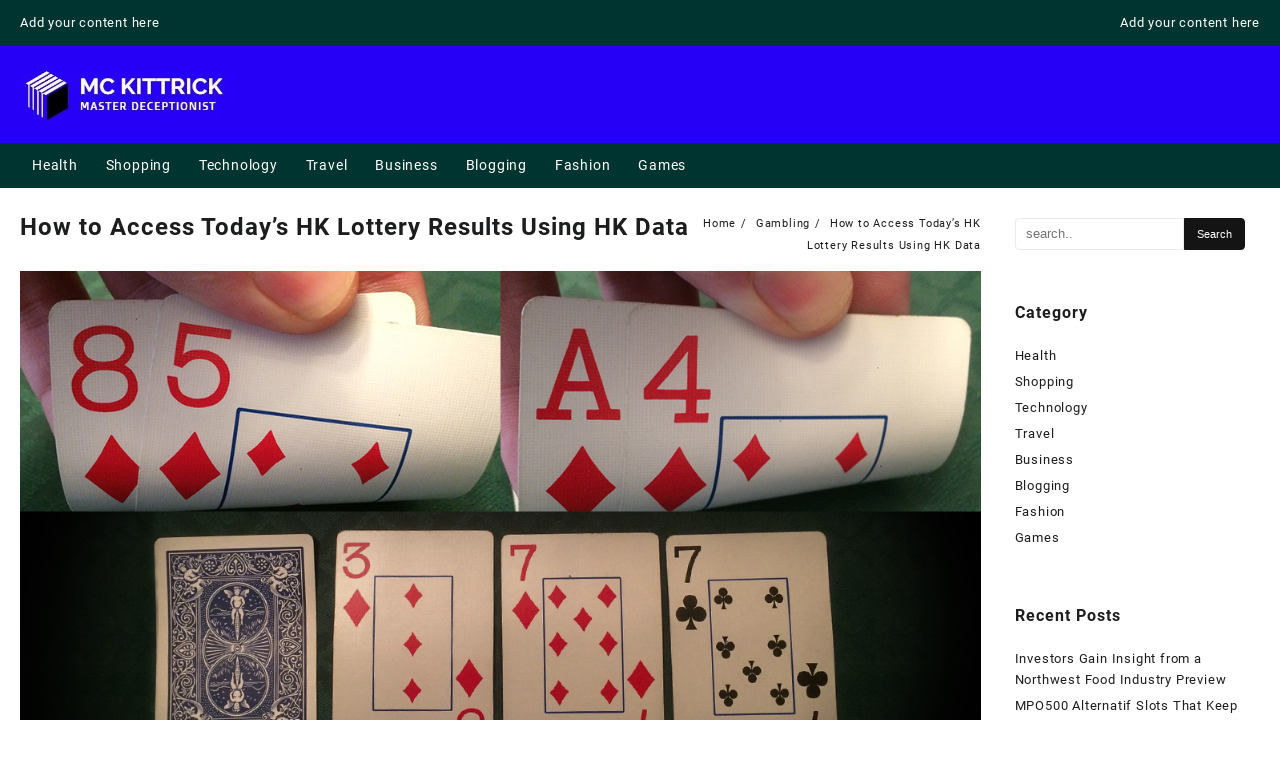

--- FILE ---
content_type: text/css
request_url: https://themckittricks.net/wp-content/themes/th-big-shop/style.css?ver=2.1.3
body_size: 456
content:
/*
 Theme Name: Th Big Shop
 Theme URI: https://themehunk.com/product/big-store/
 Author: ThemeHunk
 Author URI: https://www.themehunk.com
 Template: big-store
 Description: Th Big Shop is a beautiful and clean child theme of Big store. You can create websites like gadget & digital store, fashion shop, furniture, electronic, food, grocery, clothing etc. It has many sections along with Header and footer layout combinations, Color and Background option and other customizing options. Theme is deeply integrated with WooCommerce plugin to sell your products online.
 Version: 1.0.3
 Requires at least: 5
 Tested up to: 6.2
 Requires PHP: 5.6
 License: GNU General Public License v3 or later
 License URI: https://www.gnu.org/licenses/gpl-3.0.en.html
 Text Domain: th-big-shop
 Tags: e-commerce, blog, grid-layout, one-column, two-columns, three-columns, four-columns, left-sidebar, right-sidebar, custom-background, custom-colors, custom-logo, custom-menu, featured-image-header, featured-images, custom-header, footer-widgets, full-width-template, sticky-post, theme-options, threaded-comments, translation-ready

 This theme, like WordPress, is licensed under the GPL.
 Use it to make something cool, have fun, and share what you've learned with others.
*/

.blog .site-main{
	display: flex;
 	flex-wrap: wrap;
 	justify-content: space-between;
}
.thunk-woo-product-list.post, article.thunk-post-article{
	width: 48%;
}
.big-store-menu ul.sub-menu{
	background: #003430;
}
a:focus, :focus {
    outline: thin dotted;
    text-decoration:none;
}